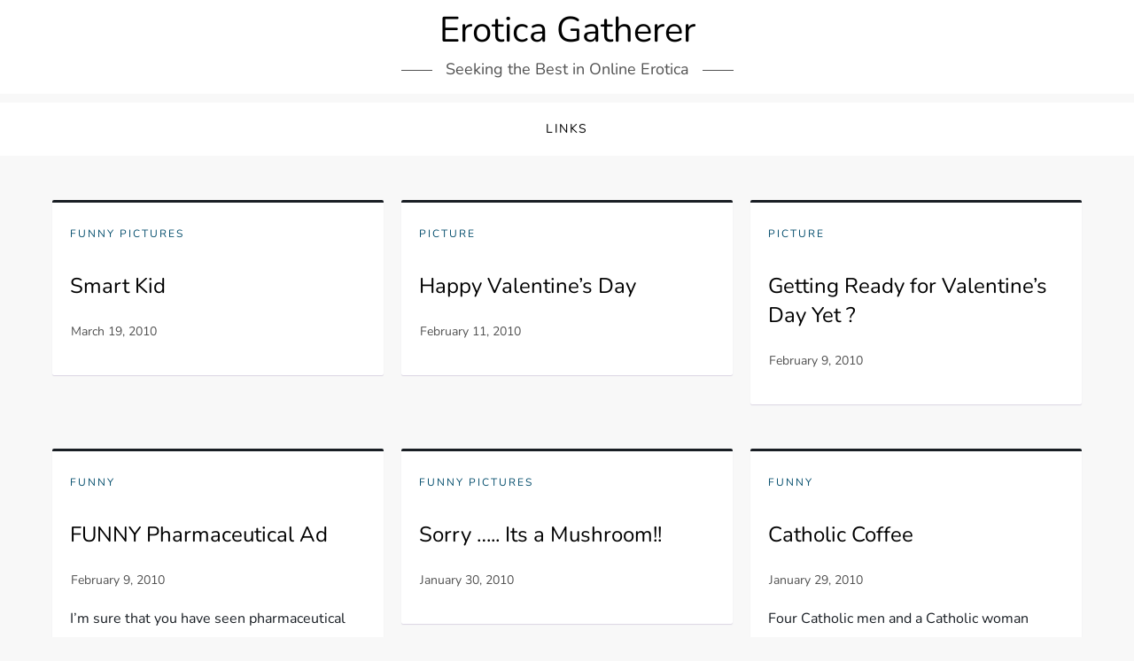

--- FILE ---
content_type: text/html; charset=UTF-8
request_url: https://eroticagatherer.com/author/vixen/
body_size: 11937
content:
<!doctype html>
<html lang="en-US" lang="en-US">
<head><style>img.lazy{min-height:1px}</style><link href="https://eroticagatherer.com/wp-content/plugins/w3-total-cache/pub/js/lazyload.min.js" as="script">
	<meta charset="UTF-8">
	<meta name="viewport" content="width=device-width, initial-scale=1">
	<link rel="profile" href="https://gmpg.org/xfn/11">

	<title>Vixen &#8211; Erotica Gatherer</title>
<meta name='robots' content='max-image-preview:large' />
	<style>img:is([sizes="auto" i], [sizes^="auto," i]) { contain-intrinsic-size: 3000px 1500px }</style>
	<link rel='dns-prefetch' href='//stats.wp.com' />
<link rel='dns-prefetch' href='//v0.wordpress.com' />
<link rel='preconnect' href='//i0.wp.com' />
<link rel="alternate" type="application/rss+xml" title="Erotica Gatherer &raquo; Feed" href="https://eroticagatherer.com/feed/" />
<link rel="alternate" type="application/rss+xml" title="Erotica Gatherer &raquo; Comments Feed" href="https://eroticagatherer.com/comments/feed/" />
<link rel="alternate" type="application/rss+xml" title="Erotica Gatherer &raquo; Posts by Vixen Feed" href="https://eroticagatherer.com/author/vixen/feed/" />

<link rel='stylesheet' id='niche-blog-fonts-css' href='https://eroticagatherer.com/wp-content/fonts/a2d0c95de7ebcc8e7c2f283ceb274c55.css' type='text/css' media='all' />
<style id='wp-emoji-styles-inline-css' type='text/css'>

	img.wp-smiley, img.emoji {
		display: inline !important;
		border: none !important;
		box-shadow: none !important;
		height: 1em !important;
		width: 1em !important;
		margin: 0 0.07em !important;
		vertical-align: -0.1em !important;
		background: none !important;
		padding: 0 !important;
	}
</style>
<link rel='stylesheet' id='wp-block-library-css' href='https://eroticagatherer.com/wp-includes/css/dist/block-library/style.min.css?ver=6.7.4' type='text/css' media='all' />
<style id='wp-block-library-inline-css' type='text/css'>
.wp-block-paragraph.is-style-fancy-paragraph { font-style: italic; color: #333; }
</style>
<style id='wp-block-library-theme-inline-css' type='text/css'>
.wp-block-audio :where(figcaption){color:#555;font-size:13px;text-align:center}.is-dark-theme .wp-block-audio :where(figcaption){color:#ffffffa6}.wp-block-audio{margin:0 0 1em}.wp-block-code{border:1px solid #ccc;border-radius:4px;font-family:Menlo,Consolas,monaco,monospace;padding:.8em 1em}.wp-block-embed :where(figcaption){color:#555;font-size:13px;text-align:center}.is-dark-theme .wp-block-embed :where(figcaption){color:#ffffffa6}.wp-block-embed{margin:0 0 1em}.blocks-gallery-caption{color:#555;font-size:13px;text-align:center}.is-dark-theme .blocks-gallery-caption{color:#ffffffa6}:root :where(.wp-block-image figcaption){color:#555;font-size:13px;text-align:center}.is-dark-theme :root :where(.wp-block-image figcaption){color:#ffffffa6}.wp-block-image{margin:0 0 1em}.wp-block-pullquote{border-bottom:4px solid;border-top:4px solid;color:currentColor;margin-bottom:1.75em}.wp-block-pullquote cite,.wp-block-pullquote footer,.wp-block-pullquote__citation{color:currentColor;font-size:.8125em;font-style:normal;text-transform:uppercase}.wp-block-quote{border-left:.25em solid;margin:0 0 1.75em;padding-left:1em}.wp-block-quote cite,.wp-block-quote footer{color:currentColor;font-size:.8125em;font-style:normal;position:relative}.wp-block-quote:where(.has-text-align-right){border-left:none;border-right:.25em solid;padding-left:0;padding-right:1em}.wp-block-quote:where(.has-text-align-center){border:none;padding-left:0}.wp-block-quote.is-large,.wp-block-quote.is-style-large,.wp-block-quote:where(.is-style-plain){border:none}.wp-block-search .wp-block-search__label{font-weight:700}.wp-block-search__button{border:1px solid #ccc;padding:.375em .625em}:where(.wp-block-group.has-background){padding:1.25em 2.375em}.wp-block-separator.has-css-opacity{opacity:.4}.wp-block-separator{border:none;border-bottom:2px solid;margin-left:auto;margin-right:auto}.wp-block-separator.has-alpha-channel-opacity{opacity:1}.wp-block-separator:not(.is-style-wide):not(.is-style-dots){width:100px}.wp-block-separator.has-background:not(.is-style-dots){border-bottom:none;height:1px}.wp-block-separator.has-background:not(.is-style-wide):not(.is-style-dots){height:2px}.wp-block-table{margin:0 0 1em}.wp-block-table td,.wp-block-table th{word-break:normal}.wp-block-table :where(figcaption){color:#555;font-size:13px;text-align:center}.is-dark-theme .wp-block-table :where(figcaption){color:#ffffffa6}.wp-block-video :where(figcaption){color:#555;font-size:13px;text-align:center}.is-dark-theme .wp-block-video :where(figcaption){color:#ffffffa6}.wp-block-video{margin:0 0 1em}:root :where(.wp-block-template-part.has-background){margin-bottom:0;margin-top:0;padding:1.25em 2.375em}
</style>
<link rel='stylesheet' id='mediaelement-css' href='https://eroticagatherer.com/wp-includes/js/mediaelement/mediaelementplayer-legacy.min.css?ver=4.2.17' type='text/css' media='all' />
<link rel='stylesheet' id='wp-mediaelement-css' href='https://eroticagatherer.com/wp-includes/js/mediaelement/wp-mediaelement.min.css?ver=6.7.4' type='text/css' media='all' />
<style id='jetpack-sharing-buttons-style-inline-css' type='text/css'>
.jetpack-sharing-buttons__services-list{display:flex;flex-direction:row;flex-wrap:wrap;gap:0;list-style-type:none;margin:5px;padding:0}.jetpack-sharing-buttons__services-list.has-small-icon-size{font-size:12px}.jetpack-sharing-buttons__services-list.has-normal-icon-size{font-size:16px}.jetpack-sharing-buttons__services-list.has-large-icon-size{font-size:24px}.jetpack-sharing-buttons__services-list.has-huge-icon-size{font-size:36px}@media print{.jetpack-sharing-buttons__services-list{display:none!important}}.editor-styles-wrapper .wp-block-jetpack-sharing-buttons{gap:0;padding-inline-start:0}ul.jetpack-sharing-buttons__services-list.has-background{padding:1.25em 2.375em}
</style>
<style id='classic-theme-styles-inline-css' type='text/css'>
/*! This file is auto-generated */
.wp-block-button__link{color:#fff;background-color:#32373c;border-radius:9999px;box-shadow:none;text-decoration:none;padding:calc(.667em + 2px) calc(1.333em + 2px);font-size:1.125em}.wp-block-file__button{background:#32373c;color:#fff;text-decoration:none}
</style>
<style id='global-styles-inline-css' type='text/css'>
:root{--wp--preset--aspect-ratio--square: 1;--wp--preset--aspect-ratio--4-3: 4/3;--wp--preset--aspect-ratio--3-4: 3/4;--wp--preset--aspect-ratio--3-2: 3/2;--wp--preset--aspect-ratio--2-3: 2/3;--wp--preset--aspect-ratio--16-9: 16/9;--wp--preset--aspect-ratio--9-16: 9/16;--wp--preset--color--black: #2f3633;--wp--preset--color--cyan-bluish-gray: #abb8c3;--wp--preset--color--white: #ffffff;--wp--preset--color--pale-pink: #f78da7;--wp--preset--color--vivid-red: #cf2e2e;--wp--preset--color--luminous-vivid-orange: #ff6900;--wp--preset--color--luminous-vivid-amber: #fcb900;--wp--preset--color--light-green-cyan: #7bdcb5;--wp--preset--color--vivid-green-cyan: #00d084;--wp--preset--color--pale-cyan-blue: #8ed1fc;--wp--preset--color--vivid-cyan-blue: #0693e3;--wp--preset--color--vivid-purple: #9b51e0;--wp--preset--color--blue: #2c7dfa;--wp--preset--color--green: #07d79c;--wp--preset--color--orange: #ff8737;--wp--preset--color--grey: #82868b;--wp--preset--gradient--vivid-cyan-blue-to-vivid-purple: linear-gradient(135deg,rgba(6,147,227,1) 0%,rgb(155,81,224) 100%);--wp--preset--gradient--light-green-cyan-to-vivid-green-cyan: linear-gradient(135deg,rgb(122,220,180) 0%,rgb(0,208,130) 100%);--wp--preset--gradient--luminous-vivid-amber-to-luminous-vivid-orange: linear-gradient(135deg,rgba(252,185,0,1) 0%,rgba(255,105,0,1) 100%);--wp--preset--gradient--luminous-vivid-orange-to-vivid-red: linear-gradient(135deg,rgba(255,105,0,1) 0%,rgb(207,46,46) 100%);--wp--preset--gradient--very-light-gray-to-cyan-bluish-gray: linear-gradient(135deg,rgb(238,238,238) 0%,rgb(169,184,195) 100%);--wp--preset--gradient--cool-to-warm-spectrum: linear-gradient(135deg,rgb(74,234,220) 0%,rgb(151,120,209) 20%,rgb(207,42,186) 40%,rgb(238,44,130) 60%,rgb(251,105,98) 80%,rgb(254,248,76) 100%);--wp--preset--gradient--blush-light-purple: linear-gradient(135deg,rgb(255,206,236) 0%,rgb(152,150,240) 100%);--wp--preset--gradient--blush-bordeaux: linear-gradient(135deg,rgb(254,205,165) 0%,rgb(254,45,45) 50%,rgb(107,0,62) 100%);--wp--preset--gradient--luminous-dusk: linear-gradient(135deg,rgb(255,203,112) 0%,rgb(199,81,192) 50%,rgb(65,88,208) 100%);--wp--preset--gradient--pale-ocean: linear-gradient(135deg,rgb(255,245,203) 0%,rgb(182,227,212) 50%,rgb(51,167,181) 100%);--wp--preset--gradient--electric-grass: linear-gradient(135deg,rgb(202,248,128) 0%,rgb(113,206,126) 100%);--wp--preset--gradient--midnight: linear-gradient(135deg,rgb(2,3,129) 0%,rgb(40,116,252) 100%);--wp--preset--gradient--vivid-green-cyan-to-vivid-cyan-blue: linear-gradient(135deg,rgba(0,208,132,1) 0%,rgba(6,147,227,1) 100%);--wp--preset--font-size--small: 12px;--wp--preset--font-size--medium: 20px;--wp--preset--font-size--large: 36px;--wp--preset--font-size--x-large: 42px;--wp--preset--font-size--regular: 16px;--wp--preset--font-size--larger: 36px;--wp--preset--font-size--huge: 48px;--wp--preset--spacing--20: 0.44rem;--wp--preset--spacing--30: 0.67rem;--wp--preset--spacing--40: 1rem;--wp--preset--spacing--50: 1.5rem;--wp--preset--spacing--60: 2.25rem;--wp--preset--spacing--70: 3.38rem;--wp--preset--spacing--80: 5.06rem;--wp--preset--shadow--natural: 6px 6px 9px rgba(0, 0, 0, 0.2);--wp--preset--shadow--deep: 12px 12px 50px rgba(0, 0, 0, 0.4);--wp--preset--shadow--sharp: 6px 6px 0px rgba(0, 0, 0, 0.2);--wp--preset--shadow--outlined: 6px 6px 0px -3px rgba(255, 255, 255, 1), 6px 6px rgba(0, 0, 0, 1);--wp--preset--shadow--crisp: 6px 6px 0px rgba(0, 0, 0, 1);}:root :where(.is-layout-flow) > :first-child{margin-block-start: 0;}:root :where(.is-layout-flow) > :last-child{margin-block-end: 0;}:root :where(.is-layout-flow) > *{margin-block-start: 24px;margin-block-end: 0;}:root :where(.is-layout-constrained) > :first-child{margin-block-start: 0;}:root :where(.is-layout-constrained) > :last-child{margin-block-end: 0;}:root :where(.is-layout-constrained) > *{margin-block-start: 24px;margin-block-end: 0;}:root :where(.is-layout-flex){gap: 24px;}:root :where(.is-layout-grid){gap: 24px;}body .is-layout-flex{display: flex;}.is-layout-flex{flex-wrap: wrap;align-items: center;}.is-layout-flex > :is(*, div){margin: 0;}body .is-layout-grid{display: grid;}.is-layout-grid > :is(*, div){margin: 0;}.has-black-color{color: var(--wp--preset--color--black) !important;}.has-cyan-bluish-gray-color{color: var(--wp--preset--color--cyan-bluish-gray) !important;}.has-white-color{color: var(--wp--preset--color--white) !important;}.has-pale-pink-color{color: var(--wp--preset--color--pale-pink) !important;}.has-vivid-red-color{color: var(--wp--preset--color--vivid-red) !important;}.has-luminous-vivid-orange-color{color: var(--wp--preset--color--luminous-vivid-orange) !important;}.has-luminous-vivid-amber-color{color: var(--wp--preset--color--luminous-vivid-amber) !important;}.has-light-green-cyan-color{color: var(--wp--preset--color--light-green-cyan) !important;}.has-vivid-green-cyan-color{color: var(--wp--preset--color--vivid-green-cyan) !important;}.has-pale-cyan-blue-color{color: var(--wp--preset--color--pale-cyan-blue) !important;}.has-vivid-cyan-blue-color{color: var(--wp--preset--color--vivid-cyan-blue) !important;}.has-vivid-purple-color{color: var(--wp--preset--color--vivid-purple) !important;}.has-blue-color{color: var(--wp--preset--color--blue) !important;}.has-green-color{color: var(--wp--preset--color--green) !important;}.has-orange-color{color: var(--wp--preset--color--orange) !important;}.has-grey-color{color: var(--wp--preset--color--grey) !important;}.has-black-background-color{background-color: var(--wp--preset--color--black) !important;}.has-cyan-bluish-gray-background-color{background-color: var(--wp--preset--color--cyan-bluish-gray) !important;}.has-white-background-color{background-color: var(--wp--preset--color--white) !important;}.has-pale-pink-background-color{background-color: var(--wp--preset--color--pale-pink) !important;}.has-vivid-red-background-color{background-color: var(--wp--preset--color--vivid-red) !important;}.has-luminous-vivid-orange-background-color{background-color: var(--wp--preset--color--luminous-vivid-orange) !important;}.has-luminous-vivid-amber-background-color{background-color: var(--wp--preset--color--luminous-vivid-amber) !important;}.has-light-green-cyan-background-color{background-color: var(--wp--preset--color--light-green-cyan) !important;}.has-vivid-green-cyan-background-color{background-color: var(--wp--preset--color--vivid-green-cyan) !important;}.has-pale-cyan-blue-background-color{background-color: var(--wp--preset--color--pale-cyan-blue) !important;}.has-vivid-cyan-blue-background-color{background-color: var(--wp--preset--color--vivid-cyan-blue) !important;}.has-vivid-purple-background-color{background-color: var(--wp--preset--color--vivid-purple) !important;}.has-blue-background-color{background-color: var(--wp--preset--color--blue) !important;}.has-green-background-color{background-color: var(--wp--preset--color--green) !important;}.has-orange-background-color{background-color: var(--wp--preset--color--orange) !important;}.has-grey-background-color{background-color: var(--wp--preset--color--grey) !important;}.has-black-border-color{border-color: var(--wp--preset--color--black) !important;}.has-cyan-bluish-gray-border-color{border-color: var(--wp--preset--color--cyan-bluish-gray) !important;}.has-white-border-color{border-color: var(--wp--preset--color--white) !important;}.has-pale-pink-border-color{border-color: var(--wp--preset--color--pale-pink) !important;}.has-vivid-red-border-color{border-color: var(--wp--preset--color--vivid-red) !important;}.has-luminous-vivid-orange-border-color{border-color: var(--wp--preset--color--luminous-vivid-orange) !important;}.has-luminous-vivid-amber-border-color{border-color: var(--wp--preset--color--luminous-vivid-amber) !important;}.has-light-green-cyan-border-color{border-color: var(--wp--preset--color--light-green-cyan) !important;}.has-vivid-green-cyan-border-color{border-color: var(--wp--preset--color--vivid-green-cyan) !important;}.has-pale-cyan-blue-border-color{border-color: var(--wp--preset--color--pale-cyan-blue) !important;}.has-vivid-cyan-blue-border-color{border-color: var(--wp--preset--color--vivid-cyan-blue) !important;}.has-vivid-purple-border-color{border-color: var(--wp--preset--color--vivid-purple) !important;}.has-blue-border-color{border-color: var(--wp--preset--color--blue) !important;}.has-green-border-color{border-color: var(--wp--preset--color--green) !important;}.has-orange-border-color{border-color: var(--wp--preset--color--orange) !important;}.has-grey-border-color{border-color: var(--wp--preset--color--grey) !important;}.has-vivid-cyan-blue-to-vivid-purple-gradient-background{background: var(--wp--preset--gradient--vivid-cyan-blue-to-vivid-purple) !important;}.has-light-green-cyan-to-vivid-green-cyan-gradient-background{background: var(--wp--preset--gradient--light-green-cyan-to-vivid-green-cyan) !important;}.has-luminous-vivid-amber-to-luminous-vivid-orange-gradient-background{background: var(--wp--preset--gradient--luminous-vivid-amber-to-luminous-vivid-orange) !important;}.has-luminous-vivid-orange-to-vivid-red-gradient-background{background: var(--wp--preset--gradient--luminous-vivid-orange-to-vivid-red) !important;}.has-very-light-gray-to-cyan-bluish-gray-gradient-background{background: var(--wp--preset--gradient--very-light-gray-to-cyan-bluish-gray) !important;}.has-cool-to-warm-spectrum-gradient-background{background: var(--wp--preset--gradient--cool-to-warm-spectrum) !important;}.has-blush-light-purple-gradient-background{background: var(--wp--preset--gradient--blush-light-purple) !important;}.has-blush-bordeaux-gradient-background{background: var(--wp--preset--gradient--blush-bordeaux) !important;}.has-luminous-dusk-gradient-background{background: var(--wp--preset--gradient--luminous-dusk) !important;}.has-pale-ocean-gradient-background{background: var(--wp--preset--gradient--pale-ocean) !important;}.has-electric-grass-gradient-background{background: var(--wp--preset--gradient--electric-grass) !important;}.has-midnight-gradient-background{background: var(--wp--preset--gradient--midnight) !important;}.has-vivid-green-cyan-to-vivid-cyan-blue-gradient-background{background: var(--wp--preset--gradient--vivid-green-cyan-to-vivid-cyan-blue) !important;}.has-small-font-size{font-size: var(--wp--preset--font-size--small) !important;}.has-medium-font-size{font-size: var(--wp--preset--font-size--medium) !important;}.has-large-font-size{font-size: var(--wp--preset--font-size--large) !important;}.has-x-large-font-size{font-size: var(--wp--preset--font-size--x-large) !important;}.has-regular-font-size{font-size: var(--wp--preset--font-size--regular) !important;}.has-larger-font-size{font-size: var(--wp--preset--font-size--larger) !important;}.has-huge-font-size{font-size: var(--wp--preset--font-size--huge) !important;}
:root :where(.wp-block-pullquote){font-size: 1.5em;line-height: 1.6;}
</style>
<link rel='stylesheet' id='niche-blog-main-style-css' href='https://eroticagatherer.com/wp-content/themes/niche-blog/assets/css/main.css?ver=6.7.4' type='text/css' media='all' />
<link rel='stylesheet' id='niche-blog-blocks-css' href='https://eroticagatherer.com/wp-content/themes/niche-blog/assets/css/blocks.css?ver=6.7.4' type='text/css' media='all' />
<link rel='stylesheet' id='font-awesome-css' href='https://eroticagatherer.com/wp-content/themes/niche-blog/assets/font-awesome/css/fontawesome.min.css?ver=6.7.4' type='text/css' media='all' />
<link rel='stylesheet' id='niche-blog-style-css' href='https://eroticagatherer.com/wp-content/themes/niche-blog/style.css?ver=6.7.4' type='text/css' media='all' />


<link rel="https://api.w.org/" href="https://eroticagatherer.com/wp-json/" /><link rel="alternate" title="JSON" type="application/json" href="https://eroticagatherer.com/wp-json/wp/v2/users/2" /><link rel="EditURI" type="application/rsd+xml" title="RSD" href="https://eroticagatherer.com/xmlrpc.php?rsd" />
<meta name="generator" content="WordPress 6.7.4" />
	<style>img#wpstats{display:none}</style>
		
<!-- Jetpack Open Graph Tags -->
<meta property="og:type" content="profile" />
<meta property="og:title" content="Vixen" />
<meta property="og:url" content="http://" />
<meta property="profile:first_name" content="vixen" />
<meta property="og:site_name" content="Erotica Gatherer" />
<meta property="og:image" content="https://secure.gravatar.com/avatar/47babaf420599e510fca758c4b1271d3?s=200&#038;d=blank&#038;r=pg" />
<meta property="og:image:alt" content="Vixen" />
<meta property="og:locale" content="en_US" />

<!-- End Jetpack Open Graph Tags -->
</head>

<body class="archive author author-vixen author-2 wp-embed-responsive hfeed has-sidebar no-sidebar">


<div id="page" class="site">
	<a class="skip-link screen-reader-text" href="#content">Skip to content</a>

	
<div class="custom-header">
	<div class="custom-header-media">
			</div><!-- .custom-header-media -->
</div><!-- .custom-header -->
	
	<header id="masthead" class="site-header">
		<div class="site-branding">
			<div class="container">
				<div class="site-branding-logo">
									</div><!-- .site-branding-logo -->

				<div class="site-branding-text">
											<p class="site-title"><a href="https://eroticagatherer.com/" rel="home">Erotica Gatherer</a></p>
					
											<p class="site-identity-description">Seeking the Best in Online Erotica</p>
									</div><!-- .site-branding-text -->
			</div><!-- .container -->
		</div><!-- .site-branding -->

		<!-- Social Icons -->
		<div class="col-md-4 col-sm-4 col-xs-3">
					<ul class="social-header clearfix">
																																									</ul>
				</div>
		
		<nav id="site-navigation" class="main-navigation niche-blog-navigation-menu">
			<div class="container">
				<button aria-label="menu" class="primary-menu-toggle" aria-controls="primary-menu" aria-expanded="false" role="button">
					<svg class="icon icon-bars" aria-hidden="true" role="img"> <use href="#icon-bars" xlink:href="#icon-bars"></use> </svg><svg class="icon icon-close" aria-hidden="true" role="img"> <use href="#icon-close" xlink:href="#icon-close"></use> </svg>					<span aria-label="menu" class="primary-menu-label">Menu</span>
				</button>

				<div id="primary-menu" class="nav-menu"><ul>
<li class="page_item page-item-7"><a href="https://eroticagatherer.com/links/">Links</a></li>
</ul></div>
			</div><!-- .container -->
		</nav><!-- #site-navigation -->

	</header><!-- #masthead -->

	<div id="content" class="site-content">
		


<div id="content-wrap" class="container">
	<div id="primary" class="content-area">
		<main id="main" class="site-main">					
			<div class="blog-archive columns-3 clear">
									
<article id="post-840" class="post-840 post type-post status-publish format-standard hentry category-funny-pictures">
	<div class="blog-post-item">
		        
        <div class="entry-container">
			<span class="cat-links"><a href="https://eroticagatherer.com/category/funny-pictures/" rel="category tag">Funny pictures</a></span>
			<header class="entry-header">
				<h2 class="entry-title"><a href="https://eroticagatherer.com/2010/03/19/smart-kid/" rel="bookmark">Smart Kid</a></h2>			</header><!-- .entry-header -->

			<span class="posted-on">Posted on: <a href="https://eroticagatherer.com/2010/03/19/smart-kid/" rel="bookmark"><time class="entry-date published" datetime="2010-03-19T23:07:04-04:00">March 19, 2010</time><time class="updated" datetime="2017-10-24T11:03:23-04:00">October 24, 2017</time></a></span>
					</div><!-- .entry-container -->
	</div><!-- .blog-post-item -->
</article><!-- #post-840 -->
<article id="post-836" class="post-836 post type-post status-publish format-standard hentry category-picture">
	<div class="blog-post-item">
		        
        <div class="entry-container">
			<span class="cat-links"><a href="https://eroticagatherer.com/category/picture/" rel="category tag">Picture</a></span>
			<header class="entry-header">
				<h2 class="entry-title"><a href="https://eroticagatherer.com/2010/02/11/happy-valentines-day-2/" rel="bookmark">Happy Valentine&#8217;s Day</a></h2>			</header><!-- .entry-header -->

			<span class="posted-on">Posted on: <a href="https://eroticagatherer.com/2010/02/11/happy-valentines-day-2/" rel="bookmark"><time class="entry-date published updated" datetime="2010-02-11T22:35:20-05:00">February 11, 2010</time></a></span>
					</div><!-- .entry-container -->
	</div><!-- .blog-post-item -->
</article><!-- #post-836 -->
<article id="post-827" class="post-827 post type-post status-publish format-standard hentry category-picture">
	<div class="blog-post-item">
		        
        <div class="entry-container">
			<span class="cat-links"><a href="https://eroticagatherer.com/category/picture/" rel="category tag">Picture</a></span>
			<header class="entry-header">
				<h2 class="entry-title"><a href="https://eroticagatherer.com/2010/02/09/getting-ready-for-valentines-day-yet/" rel="bookmark">Getting Ready for Valentine&#8217;s Day Yet ?</a></h2>			</header><!-- .entry-header -->

			<span class="posted-on">Posted on: <a href="https://eroticagatherer.com/2010/02/09/getting-ready-for-valentines-day-yet/" rel="bookmark"><time class="entry-date published" datetime="2010-02-09T20:27:48-05:00">February 9, 2010</time><time class="updated" datetime="2014-09-21T20:37:26-04:00">September 21, 2014</time></a></span>
					</div><!-- .entry-container -->
	</div><!-- .blog-post-item -->
</article><!-- #post-827 -->
<article id="post-821" class="post-821 post type-post status-publish format-standard hentry category-funny">
	<div class="blog-post-item">
		        
        <div class="entry-container">
			<span class="cat-links"><a href="https://eroticagatherer.com/category/funny/" rel="category tag">Funny</a></span>
			<header class="entry-header">
				<h2 class="entry-title"><a href="https://eroticagatherer.com/2010/02/09/funny-pharmaceutical-ad/" rel="bookmark">FUNNY Pharmaceutical Ad</a></h2>			</header><!-- .entry-header -->

			<span class="posted-on">Posted on: <a href="https://eroticagatherer.com/2010/02/09/funny-pharmaceutical-ad/" rel="bookmark"><time class="entry-date published" datetime="2010-02-09T20:25:39-05:00">February 9, 2010</time><time class="updated" datetime="2015-10-10T12:28:33-04:00">October 10, 2015</time></a></span>
							<div class="entry-content">
					<p>I&#8217;m sure that you have seen pharmaceutical advertising in doctor&#8217;s offices on everything from tissues to note pads. Well, this one should get the prize&#8230; &#8220;If the light [&hellip;]</p>
				</div><!-- .entry-content -->
					</div><!-- .entry-container -->
	</div><!-- .blog-post-item -->
</article><!-- #post-821 -->
<article id="post-809" class="post-809 post type-post status-publish format-standard hentry category-funny-pictures">
	<div class="blog-post-item">
		        
        <div class="entry-container">
			<span class="cat-links"><a href="https://eroticagatherer.com/category/funny-pictures/" rel="category tag">Funny pictures</a></span>
			<header class="entry-header">
				<h2 class="entry-title"><a href="https://eroticagatherer.com/2010/01/30/sorry-its-a-mushroom/" rel="bookmark">Sorry &#8230;.. Its a Mushroom!!</a></h2>			</header><!-- .entry-header -->

			<span class="posted-on">Posted on: <a href="https://eroticagatherer.com/2010/01/30/sorry-its-a-mushroom/" rel="bookmark"><time class="entry-date published updated" datetime="2010-01-30T12:55:54-05:00">January 30, 2010</time></a></span>
					</div><!-- .entry-container -->
	</div><!-- .blog-post-item -->
</article><!-- #post-809 -->
<article id="post-802" class="post-802 post type-post status-publish format-standard hentry category-funny">
	<div class="blog-post-item">
		        
        <div class="entry-container">
			<span class="cat-links"><a href="https://eroticagatherer.com/category/funny/" rel="category tag">Funny</a></span>
			<header class="entry-header">
				<h2 class="entry-title"><a href="https://eroticagatherer.com/2010/01/29/catholic-coffe/" rel="bookmark">Catholic Coffee</a></h2>			</header><!-- .entry-header -->

			<span class="posted-on">Posted on: <a href="https://eroticagatherer.com/2010/01/29/catholic-coffe/" rel="bookmark"><time class="entry-date published" datetime="2010-01-29T13:46:48-05:00">January 29, 2010</time><time class="updated" datetime="2017-05-20T08:56:14-04:00">May 20, 2017</time></a></span>
							<div class="entry-content">
					<p>Four Catholic men and a Catholic woman were having coffee. The first Catholic man tells his friends, &#8220;My son is a priest, when he walks into a room, [&hellip;]</p>
				</div><!-- .entry-content -->
					</div><!-- .entry-container -->
	</div><!-- .blog-post-item -->
</article><!-- #post-802 -->
<article id="post-798" class="post-798 post type-post status-publish format-standard hentry category-funny-pictures">
	<div class="blog-post-item">
		        
        <div class="entry-container">
			<span class="cat-links"><a href="https://eroticagatherer.com/category/funny-pictures/" rel="category tag">Funny pictures</a></span>
			<header class="entry-header">
				<h2 class="entry-title"><a href="https://eroticagatherer.com/2010/01/25/gay-terrorist/" rel="bookmark">Gay Terrorist</a></h2>			</header><!-- .entry-header -->

			<span class="posted-on">Posted on: <a href="https://eroticagatherer.com/2010/01/25/gay-terrorist/" rel="bookmark"><time class="entry-date published" datetime="2010-01-25T20:32:08-05:00">January 25, 2010</time><time class="updated" datetime="2017-03-30T09:54:39-04:00">March 30, 2017</time></a></span>
					</div><!-- .entry-container -->
	</div><!-- .blog-post-item -->
</article><!-- #post-798 -->
<article id="post-794" class="post-794 post type-post status-publish format-standard hentry category-jokes">
	<div class="blog-post-item">
		        
        <div class="entry-container">
			<span class="cat-links"><a href="https://eroticagatherer.com/category/jokes/" rel="category tag">Jokes</a></span>
			<header class="entry-header">
				<h2 class="entry-title"><a href="https://eroticagatherer.com/2010/01/23/nasty-child/" rel="bookmark">Nasty Child</a></h2>			</header><!-- .entry-header -->

			<span class="posted-on">Posted on: <a href="https://eroticagatherer.com/2010/01/23/nasty-child/" rel="bookmark"><time class="entry-date published" datetime="2010-01-23T09:36:07-05:00">January 23, 2010</time><time class="updated" datetime="2018-01-18T09:14:24-05:00">January 18, 2018</time></a></span>
							<div class="entry-content">
					<p>A man goes to the church to confess: &#8220;Hi father, my 5 year old son is very naughty. He made all the female servants pregnant.&#8221; Father Incredulously &#8220;And [&hellip;]</p>
				</div><!-- .entry-content -->
					</div><!-- .entry-container -->
	</div><!-- .blog-post-item -->
</article><!-- #post-794 -->
<article id="post-788" class="post-788 post type-post status-publish format-standard hentry category-picture">
	<div class="blog-post-item">
		        
        <div class="entry-container">
			<span class="cat-links"><a href="https://eroticagatherer.com/category/picture/" rel="category tag">Picture</a></span>
			<header class="entry-header">
				<h2 class="entry-title"><a href="https://eroticagatherer.com/2010/01/22/usual-day-at-the-beach/" rel="bookmark">Usual Day at the Beach</a></h2>			</header><!-- .entry-header -->

			<span class="posted-on">Posted on: <a href="https://eroticagatherer.com/2010/01/22/usual-day-at-the-beach/" rel="bookmark"><time class="entry-date published updated" datetime="2010-01-22T10:17:58-05:00">January 22, 2010</time></a></span>
					</div><!-- .entry-container -->
	</div><!-- .blog-post-item -->
</article><!-- #post-788 -->
<article id="post-782" class="post-782 post type-post status-publish format-standard hentry category-jokes">
	<div class="blog-post-item">
		        
        <div class="entry-container">
			<span class="cat-links"><a href="https://eroticagatherer.com/category/jokes/" rel="category tag">Jokes</a></span>
			<header class="entry-header">
				<h2 class="entry-title"><a href="https://eroticagatherer.com/2010/01/22/high-tech-women/" rel="bookmark">High Tech Women</a></h2>			</header><!-- .entry-header -->

			<span class="posted-on">Posted on: <a href="https://eroticagatherer.com/2010/01/22/high-tech-women/" rel="bookmark"><time class="entry-date published" datetime="2010-01-22T10:13:02-05:00">January 22, 2010</time><time class="updated" datetime="2010-01-22T10:27:11-05:00">January 22, 2010</time></a></span>
							<div class="entry-content">
					<p>Three women, two younger, and one senior citizen, were sitting naked in a sauna. Suddenly there was a beeping sound. The young woman pressed her forearm and the [&hellip;]</p>
				</div><!-- .entry-content -->
					</div><!-- .entry-container -->
	</div><!-- .blog-post-item -->
</article><!-- #post-782 -->			</div><!-- .blog-archive -->

			
	<nav class="navigation pagination" aria-label="Posts pagination">
		<h2 class="screen-reader-text">Posts pagination</h2>
		<div class="nav-links"><span aria-current="page" class="page-numbers current"><span class="meta-nav screen-reader-text">Page </span>1</span>
<a class="page-numbers" href="https://eroticagatherer.com/author/vixen/page/2/"><span class="meta-nav screen-reader-text">Page </span>2</a>
<span class="page-numbers dots">&hellip;</span>
<a class="page-numbers" href="https://eroticagatherer.com/author/vixen/page/16/"><span class="meta-nav screen-reader-text">Page </span>16</a>
<a class="next page-numbers" href="https://eroticagatherer.com/author/vixen/page/2/"><span class="screen-reader-text">Next page</span><svg class="icon icon-arrow-right" aria-hidden="true" role="img"> <use href="#icon-arrow-right" xlink:href="#icon-arrow-right"></use> </svg></a></div>
	</nav>		</main><!-- #main -->
	</div><!-- #primary -->


<aside id="secondary" class="widget-area">
	<section id="sol-random-story-widget-2" class="widget SOL_Random_Story_Widget"><h3 class="widget-title">Random Story from SOL</h3><div style="border-radius:0.5em;border:1px solid #999;padding:5px;">
<a href="/s/56981/laundry-did-me-in" style="font-weight:bold;font-size:150%;" rel="nofollow">Laundry Did Me In</a>
<div style="font-weight:bold;font-size:130%;">by  <a href="https://storiesonline.net/a/DaddyOhh">DaddyOhh</a> </div>
<p style="padding:5px;">Hal decides to help his wife Janis fold the laundry. In doing so, he discovers an article of clothing that makes him see his daughter Natalie in a whole new light. This leads him to think of her in a way he never had before. And when she finds out how Daddy is now looking at her, she warms up to his new feelings in a big way.</p>
<p style="padding:5px;"><b>Tags:</b> Ma/ft, Teenagers, Consensual, Heterosexual, Incest, Father, Daughter, First, Oral Sex, Pregnancy</p>
</div></section><section id="rss_links-2" class="widget widget_rss_links"><p><a target="_self" href="https://eroticagatherer.com/feed/" title="Subscribe to posts"><img class="lazy" src="data:image/svg+xml,%3Csvg%20xmlns='http://www.w3.org/2000/svg'%20viewBox='0%200%201%201'%3E%3C/svg%3E" data-src="https://eroticagatherer.com/wp-content/plugins/jetpack/images/rss/silver-large.png" alt="RSS feed" /></a></p>
</section></aside><!-- #secondary -->

</div><!-- .container -->

	</div><!-- #content -->
<!-- Footer Menu -->
	<nav id="site-navigation" class="footer-navigation niche-blog-navigation-menu">
			<div class="container">

				<div id="footer-menu" class="nav-menu"><ul>
<li class="page_item page-item-7"><a href="https://eroticagatherer.com/links/">Links</a></li>
</ul></div>
			</div><!-- .container -->
		</nav><!-- #site-navigation -->

	<footer id="colophon" class="site-footer">
		
		<div class="site-info">
			<div class="footer-container">
				
				Niche Blog WordPress Theme by <a target="_blank" rel="developer" href="https://fahimm.com/">Fahim Murshed</a>			</div><!-- .container -->
		</div><!-- .site-info -->
	</footer><!-- #colophon -->

	<a href="#page" aria-label="to-top" class="to-top"></a>
	
</div><!-- #page -->

		<div id="jp-carousel-loading-overlay">
			<div id="jp-carousel-loading-wrapper">
				<span id="jp-carousel-library-loading">&nbsp;</span>
			</div>
		</div>
		<div class="jp-carousel-overlay" style="display: none;">

		<div class="jp-carousel-container">
			<!-- The Carousel Swiper -->
			<div
				class="jp-carousel-wrap swiper jp-carousel-swiper-container jp-carousel-transitions"
				itemscope
				itemtype="https://schema.org/ImageGallery">
				<div class="jp-carousel swiper-wrapper"></div>
				<div class="jp-swiper-button-prev swiper-button-prev">
					<svg width="25" height="24" viewBox="0 0 25 24" fill="none" xmlns="http://www.w3.org/2000/svg">
						<mask id="maskPrev" mask-type="alpha" maskUnits="userSpaceOnUse" x="8" y="6" width="9" height="12">
							<path d="M16.2072 16.59L11.6496 12L16.2072 7.41L14.8041 6L8.8335 12L14.8041 18L16.2072 16.59Z" fill="white"/>
						</mask>
						<g mask="url(#maskPrev)">
							<rect x="0.579102" width="23.8823" height="24" fill="#FFFFFF"/>
						</g>
					</svg>
				</div>
				<div class="jp-swiper-button-next swiper-button-next">
					<svg width="25" height="24" viewBox="0 0 25 24" fill="none" xmlns="http://www.w3.org/2000/svg">
						<mask id="maskNext" mask-type="alpha" maskUnits="userSpaceOnUse" x="8" y="6" width="8" height="12">
							<path d="M8.59814 16.59L13.1557 12L8.59814 7.41L10.0012 6L15.9718 12L10.0012 18L8.59814 16.59Z" fill="white"/>
						</mask>
						<g mask="url(#maskNext)">
							<rect x="0.34375" width="23.8822" height="24" fill="#FFFFFF"/>
						</g>
					</svg>
				</div>
			</div>
			<!-- The main close buton -->
			<div class="jp-carousel-close-hint">
				<svg width="25" height="24" viewBox="0 0 25 24" fill="none" xmlns="http://www.w3.org/2000/svg">
					<mask id="maskClose" mask-type="alpha" maskUnits="userSpaceOnUse" x="5" y="5" width="15" height="14">
						<path d="M19.3166 6.41L17.9135 5L12.3509 10.59L6.78834 5L5.38525 6.41L10.9478 12L5.38525 17.59L6.78834 19L12.3509 13.41L17.9135 19L19.3166 17.59L13.754 12L19.3166 6.41Z" fill="white"/>
					</mask>
					<g mask="url(#maskClose)">
						<rect x="0.409668" width="23.8823" height="24" fill="#FFFFFF"/>
					</g>
				</svg>
			</div>
			<!-- Image info, comments and meta -->
			<div class="jp-carousel-info">
				<div class="jp-carousel-info-footer">
					<div class="jp-carousel-pagination-container">
						<div class="jp-swiper-pagination swiper-pagination"></div>
						<div class="jp-carousel-pagination"></div>
					</div>
					<div class="jp-carousel-photo-title-container">
						<h2 class="jp-carousel-photo-caption"></h2>
					</div>
					<div class="jp-carousel-photo-icons-container">
						<a href="#" class="jp-carousel-icon-btn jp-carousel-icon-info" aria-label="Toggle photo metadata visibility">
							<span class="jp-carousel-icon">
								<svg width="25" height="24" viewBox="0 0 25 24" fill="none" xmlns="http://www.w3.org/2000/svg">
									<mask id="maskInfo" mask-type="alpha" maskUnits="userSpaceOnUse" x="2" y="2" width="21" height="20">
										<path fill-rule="evenodd" clip-rule="evenodd" d="M12.7537 2C7.26076 2 2.80273 6.48 2.80273 12C2.80273 17.52 7.26076 22 12.7537 22C18.2466 22 22.7046 17.52 22.7046 12C22.7046 6.48 18.2466 2 12.7537 2ZM11.7586 7V9H13.7488V7H11.7586ZM11.7586 11V17H13.7488V11H11.7586ZM4.79292 12C4.79292 16.41 8.36531 20 12.7537 20C17.142 20 20.7144 16.41 20.7144 12C20.7144 7.59 17.142 4 12.7537 4C8.36531 4 4.79292 7.59 4.79292 12Z" fill="white"/>
									</mask>
									<g mask="url(#maskInfo)">
										<rect x="0.8125" width="23.8823" height="24" fill="#FFFFFF"/>
									</g>
								</svg>
							</span>
						</a>
												<a href="#" class="jp-carousel-icon-btn jp-carousel-icon-comments" aria-label="Toggle photo comments visibility">
							<span class="jp-carousel-icon">
								<svg width="25" height="24" viewBox="0 0 25 24" fill="none" xmlns="http://www.w3.org/2000/svg">
									<mask id="maskComments" mask-type="alpha" maskUnits="userSpaceOnUse" x="2" y="2" width="21" height="20">
										<path fill-rule="evenodd" clip-rule="evenodd" d="M4.3271 2H20.2486C21.3432 2 22.2388 2.9 22.2388 4V16C22.2388 17.1 21.3432 18 20.2486 18H6.31729L2.33691 22V4C2.33691 2.9 3.2325 2 4.3271 2ZM6.31729 16H20.2486V4H4.3271V18L6.31729 16Z" fill="white"/>
									</mask>
									<g mask="url(#maskComments)">
										<rect x="0.34668" width="23.8823" height="24" fill="#FFFFFF"/>
									</g>
								</svg>

								<span class="jp-carousel-has-comments-indicator" aria-label="This image has comments."></span>
							</span>
						</a>
											</div>
				</div>
				<div class="jp-carousel-info-extra">
					<div class="jp-carousel-info-content-wrapper">
						<div class="jp-carousel-photo-title-container">
							<h2 class="jp-carousel-photo-title"></h2>
						</div>
						<div class="jp-carousel-comments-wrapper">
															<div id="jp-carousel-comments-loading">
									<span>Loading Comments...</span>
								</div>
								<div class="jp-carousel-comments"></div>
								<div id="jp-carousel-comment-form-container">
									<span id="jp-carousel-comment-form-spinner">&nbsp;</span>
									<div id="jp-carousel-comment-post-results"></div>
																														<form id="jp-carousel-comment-form">
												<label for="jp-carousel-comment-form-comment-field" class="screen-reader-text">Write a Comment...</label>
												<textarea
													name="comment"
													class="jp-carousel-comment-form-field jp-carousel-comment-form-textarea"
													id="jp-carousel-comment-form-comment-field"
													placeholder="Write a Comment..."
												></textarea>
												<div id="jp-carousel-comment-form-submit-and-info-wrapper">
													<div id="jp-carousel-comment-form-commenting-as">
																													<fieldset>
																<label for="jp-carousel-comment-form-email-field">Email</label>
																<input type="text" name="email" class="jp-carousel-comment-form-field jp-carousel-comment-form-text-field" id="jp-carousel-comment-form-email-field" />
															</fieldset>
															<fieldset>
																<label for="jp-carousel-comment-form-author-field">Name</label>
																<input type="text" name="author" class="jp-carousel-comment-form-field jp-carousel-comment-form-text-field" id="jp-carousel-comment-form-author-field" />
															</fieldset>
															<fieldset>
																<label for="jp-carousel-comment-form-url-field">Website</label>
																<input type="text" name="url" class="jp-carousel-comment-form-field jp-carousel-comment-form-text-field" id="jp-carousel-comment-form-url-field" />
															</fieldset>
																											</div>
													<input
														type="submit"
														name="submit"
														class="jp-carousel-comment-form-button"
														id="jp-carousel-comment-form-button-submit"
														value="Post Comment" />
												</div>
											</form>
																											</div>
													</div>
						<div class="jp-carousel-image-meta">
							<div class="jp-carousel-title-and-caption">
								<div class="jp-carousel-photo-info">
									<h3 class="jp-carousel-caption" itemprop="caption description"></h3>
								</div>

								<div class="jp-carousel-photo-description"></div>
							</div>
							<ul class="jp-carousel-image-exif" style="display: none;"></ul>
							<a class="jp-carousel-image-download" href="#" target="_blank" style="display: none;">
								<svg width="25" height="24" viewBox="0 0 25 24" fill="none" xmlns="http://www.w3.org/2000/svg">
									<mask id="mask0" mask-type="alpha" maskUnits="userSpaceOnUse" x="3" y="3" width="19" height="18">
										<path fill-rule="evenodd" clip-rule="evenodd" d="M5.84615 5V19H19.7775V12H21.7677V19C21.7677 20.1 20.8721 21 19.7775 21H5.84615C4.74159 21 3.85596 20.1 3.85596 19V5C3.85596 3.9 4.74159 3 5.84615 3H12.8118V5H5.84615ZM14.802 5V3H21.7677V10H19.7775V6.41L9.99569 16.24L8.59261 14.83L18.3744 5H14.802Z" fill="white"/>
									</mask>
									<g mask="url(#mask0)">
										<rect x="0.870605" width="23.8823" height="24" fill="#FFFFFF"/>
									</g>
								</svg>
								<span class="jp-carousel-download-text"></span>
							</a>
							<div class="jp-carousel-image-map" style="display: none;"></div>
						</div>
					</div>
				</div>
			</div>
		</div>

		</div>
		<link rel='stylesheet' id='jetpack-swiper-library-css' href='https://eroticagatherer.com/wp-content/plugins/jetpack/_inc/blocks/swiper.css?ver=15.4' type='text/css' media='all' />
<link rel='stylesheet' id='jetpack-carousel-css' href='https://eroticagatherer.com/wp-content/plugins/jetpack/modules/carousel/jetpack-carousel.css?ver=15.4' type='text/css' media='all' />









<script type="text/javascript">
/* <![CDATA[ */
window._wpemojiSettings = {"baseUrl":"https:\/\/s.w.org\/images\/core\/emoji\/15.0.3\/72x72\/","ext":".png","svgUrl":"https:\/\/s.w.org\/images\/core\/emoji\/15.0.3\/svg\/","svgExt":".svg","source":{"concatemoji":"https:\/\/eroticagatherer.com\/wp-includes\/js\/wp-emoji-release.min.js?ver=6.7.4"}};
/*! This file is auto-generated */
!function(i,n){var o,s,e;function c(e){try{var t={supportTests:e,timestamp:(new Date).valueOf()};sessionStorage.setItem(o,JSON.stringify(t))}catch(e){}}function p(e,t,n){e.clearRect(0,0,e.canvas.width,e.canvas.height),e.fillText(t,0,0);var t=new Uint32Array(e.getImageData(0,0,e.canvas.width,e.canvas.height).data),r=(e.clearRect(0,0,e.canvas.width,e.canvas.height),e.fillText(n,0,0),new Uint32Array(e.getImageData(0,0,e.canvas.width,e.canvas.height).data));return t.every(function(e,t){return e===r[t]})}function u(e,t,n){switch(t){case"flag":return n(e,"\ud83c\udff3\ufe0f\u200d\u26a7\ufe0f","\ud83c\udff3\ufe0f\u200b\u26a7\ufe0f")?!1:!n(e,"\ud83c\uddfa\ud83c\uddf3","\ud83c\uddfa\u200b\ud83c\uddf3")&&!n(e,"\ud83c\udff4\udb40\udc67\udb40\udc62\udb40\udc65\udb40\udc6e\udb40\udc67\udb40\udc7f","\ud83c\udff4\u200b\udb40\udc67\u200b\udb40\udc62\u200b\udb40\udc65\u200b\udb40\udc6e\u200b\udb40\udc67\u200b\udb40\udc7f");case"emoji":return!n(e,"\ud83d\udc26\u200d\u2b1b","\ud83d\udc26\u200b\u2b1b")}return!1}function f(e,t,n){var r="undefined"!=typeof WorkerGlobalScope&&self instanceof WorkerGlobalScope?new OffscreenCanvas(300,150):i.createElement("canvas"),a=r.getContext("2d",{willReadFrequently:!0}),o=(a.textBaseline="top",a.font="600 32px Arial",{});return e.forEach(function(e){o[e]=t(a,e,n)}),o}function t(e){var t=i.createElement("script");t.src=e,t.defer=!0,i.head.appendChild(t)}"undefined"!=typeof Promise&&(o="wpEmojiSettingsSupports",s=["flag","emoji"],n.supports={everything:!0,everythingExceptFlag:!0},e=new Promise(function(e){i.addEventListener("DOMContentLoaded",e,{once:!0})}),new Promise(function(t){var n=function(){try{var e=JSON.parse(sessionStorage.getItem(o));if("object"==typeof e&&"number"==typeof e.timestamp&&(new Date).valueOf()<e.timestamp+604800&&"object"==typeof e.supportTests)return e.supportTests}catch(e){}return null}();if(!n){if("undefined"!=typeof Worker&&"undefined"!=typeof OffscreenCanvas&&"undefined"!=typeof URL&&URL.createObjectURL&&"undefined"!=typeof Blob)try{var e="postMessage("+f.toString()+"("+[JSON.stringify(s),u.toString(),p.toString()].join(",")+"));",r=new Blob([e],{type:"text/javascript"}),a=new Worker(URL.createObjectURL(r),{name:"wpTestEmojiSupports"});return void(a.onmessage=function(e){c(n=e.data),a.terminate(),t(n)})}catch(e){}c(n=f(s,u,p))}t(n)}).then(function(e){for(var t in e)n.supports[t]=e[t],n.supports.everything=n.supports.everything&&n.supports[t],"flag"!==t&&(n.supports.everythingExceptFlag=n.supports.everythingExceptFlag&&n.supports[t]);n.supports.everythingExceptFlag=n.supports.everythingExceptFlag&&!n.supports.flag,n.DOMReady=!1,n.readyCallback=function(){n.DOMReady=!0}}).then(function(){return e}).then(function(){var e;n.supports.everything||(n.readyCallback(),(e=n.source||{}).concatemoji?t(e.concatemoji):e.wpemoji&&e.twemoji&&(t(e.twemoji),t(e.wpemoji)))}))}((window,document),window._wpemojiSettings);
/* ]]> */
</script><script type="text/javascript" src="https://eroticagatherer.com/wp-includes/js/jquery/jquery.min.js?ver=3.7.1" id="jquery-core-js"></script><script type="text/javascript" src="https://eroticagatherer.com/wp-includes/js/jquery/jquery-migrate.min.js?ver=3.4.1" id="jquery-migrate-js"></script><script type="text/javascript" src="https://eroticagatherer.com/wp-content/themes/niche-blog/assets/js/skip-link-focus-fix.js?ver=20230201" id="niche-blog-skip-link-focus-fix-js"></script><script type="text/javascript" id="niche-blog-navigation-js-extra">
/* <![CDATA[ */
var niche_blog_l10n = {"quote":"<svg class=\"icon icon-angle-down\" aria-hidden=\"true\" role=\"img\"> <use href=\"#icon-angle-down\" xlink:href=\"#icon-angle-down\"><\/use> <\/svg>","expand":"Expand child menu","collapse":"Collapse child menu","icon":"<svg class=\"icon icon-angle-down\" aria-hidden=\"true\" role=\"img\"> <use href=\"#icon-angle-down\" xlink:href=\"#icon-angle-down\"><\/use> <span class=\"svg-fallback icon-angle-down\"><\/span><\/svg>"};
/* ]]> */
</script><script type="text/javascript" src="https://eroticagatherer.com/wp-content/themes/niche-blog/assets/js/navigation.js?ver=1.0" id="niche-blog-navigation-js"></script><script type="text/javascript" src="https://eroticagatherer.com/wp-content/themes/niche-blog/assets/js/niche-blog-custom.js?ver=20230101" id="niche-blog-custom-script-js"></script><script type="text/javascript" id="jetpack-stats-js-before">
/* <![CDATA[ */
_stq = window._stq || [];
_stq.push([ "view", {"v":"ext","blog":"24040376","post":"0","tz":"-5","srv":"eroticagatherer.com","arch_author":"vixen","arch_results":"10","j":"1:15.4"} ]);
_stq.push([ "clickTrackerInit", "24040376", "0" ]);
/* ]]> */
</script><script type="text/javascript" src="https://stats.wp.com/e-202604.js" id="jetpack-stats-js" defer="defer" data-wp-strategy="defer"></script><script type="text/javascript" id="jetpack-carousel-js-extra">
/* <![CDATA[ */
var jetpackSwiperLibraryPath = {"url":"https:\/\/eroticagatherer.com\/wp-content\/plugins\/jetpack\/_inc\/blocks\/swiper.js"};
var jetpackCarouselStrings = {"widths":[370,700,1000,1200,1400,2000],"is_logged_in":"","lang":"en","ajaxurl":"https:\/\/eroticagatherer.com\/wp-admin\/admin-ajax.php","nonce":"70e05391f4","display_exif":"0","display_comments":"1","single_image_gallery":"1","single_image_gallery_media_file":"","background_color":"black","comment":"Comment","post_comment":"Post Comment","write_comment":"Write a Comment...","loading_comments":"Loading Comments...","image_label":"Open image in full-screen.","download_original":"View full size <span class=\"photo-size\">{0}<span class=\"photo-size-times\">\u00d7<\/span>{1}<\/span>","no_comment_text":"Please be sure to submit some text with your comment.","no_comment_email":"Please provide an email address to comment.","no_comment_author":"Please provide your name to comment.","comment_post_error":"Sorry, but there was an error posting your comment. Please try again later.","comment_approved":"Your comment was approved.","comment_unapproved":"Your comment is in moderation.","camera":"Camera","aperture":"Aperture","shutter_speed":"Shutter Speed","focal_length":"Focal Length","copyright":"Copyright","comment_registration":"0","require_name_email":"0","login_url":"https:\/\/eroticagatherer.com\/wp-login.php?redirect_to=https%3A%2F%2Feroticagatherer.com%2F2010%2F03%2F19%2Fsmart-kid%2F","blog_id":"1","meta_data":["camera","aperture","shutter_speed","focal_length","copyright"]};
/* ]]> */
</script><script type="text/javascript" src="https://eroticagatherer.com/wp-content/plugins/jetpack/_inc/build/carousel/jetpack-carousel.min.js?ver=15.4" id="jetpack-carousel-js"></script><script>window.w3tc_lazyload=1,window.lazyLoadOptions={elements_selector:".lazy",callback_loaded:function(t){var e;try{e=new CustomEvent("w3tc_lazyload_loaded",{detail:{e:t}})}catch(a){(e=document.createEvent("CustomEvent")).initCustomEvent("w3tc_lazyload_loaded",!1,!1,{e:t})}window.dispatchEvent(e)}}</script><script async src="https://eroticagatherer.com/wp-content/plugins/w3-total-cache/pub/js/lazyload.min.js"></script></body>
</html>

<!--
Performance optimized by W3 Total Cache. Learn more: https://www.boldgrid.com/w3-total-cache/

Object Caching 26/257 objects using Memcached
Page Caching using Memcached 
Lazy Loading
Database Caching 3/37 queries in 0.018 seconds using Memcached

Served from: eroticagatherer.com @ 2026-01-24 17:25:27 by W3 Total Cache
-->

--- FILE ---
content_type: text/css
request_url: https://eroticagatherer.com/wp-content/themes/niche-blog/style.css?ver=6.7.4
body_size: 1432
content:
/*!
Theme Name: Niche Blog
Theme URI: https://fahimm.com/niche-blog/
Author: FahimMurshed
Author URI: http://fahimm.com/
Description: Niche Blog stands out as a contemporary and minimalist WordPress theme meticulously crafted for your company's business blog or a personal journal website. This fast, fully customizable, and aesthetically pleasing theme is not only suitable for blogs but also serves as an ideal choice for creating a personal portfolio website. Designed for utmost user-friendliness, Niche Blog offers a clean and minimalist layout that enables your readers to immerse themselves in your content effortlessly. Tailored with a focus on daily or hobby bloggers, this theme caters to individuals passionate about sharing diverse topics, spanning lifestyle, fashion, travel, entertainment, beauty, or maintaining a straightforward personal blog. Niche Blog is versatile, making it equally adept at accommodating both single and multi-niche blogging. Its highly SEO-optimized code ensures top rankings on Google search results, while the inclusion of Font Awesome 6, RTL support, and exceptional speed further enhance its appeal. Elevate your online presence with Niche Blog's compelling features and a design that strikes the perfect balance between sophistication and functionality.
Version:  0.1.1
Requires at least: 5.4
Requires PHP: 5.6
Tested up to: 6.7
License: GNU General Public License v2 or later
License URI: http://www.gnu.org/licenses/gpl-2.0.html
Text Domain: niche-blog
Tags: blog, custom-logo, e-commerce, rtl-language-support, post-formats, grid-layout, one-column, two-columns, custom-background, custom-colors, custom-header, custom-menu, featured-image-header, featured-images, flexible-header, full-width-template, sticky-post, theme-options, threaded-comments, translation-ready,  wide-blocks, block-styles, footer-widgets, portfolio, left-sidebar, right-sidebar

This theme, like WordPress, is licensed under the GPL.
Use it to make something cool, have fun, and share what you've learned with others.

Normalizing styles have been helped along thanks to the fine work of
Nicolas Gallagher and Jonathan Neal https://necolas.github.io/normalize.css/

Niche Blog is based on Underscores https://underscores.me/, (C) 2012-2017 Automattic, Inc.
Underscores is distributed under the terms of the GNU GPL v2 or later.

Technology is best when it brings people together. For me, open source is a moral thing. While I personally believe strongly in the philosophy and ideology of the Free Software movement, you can't win people over just on philosophy; you have to have a better product, too.
- Matt Mullenweg

*/

